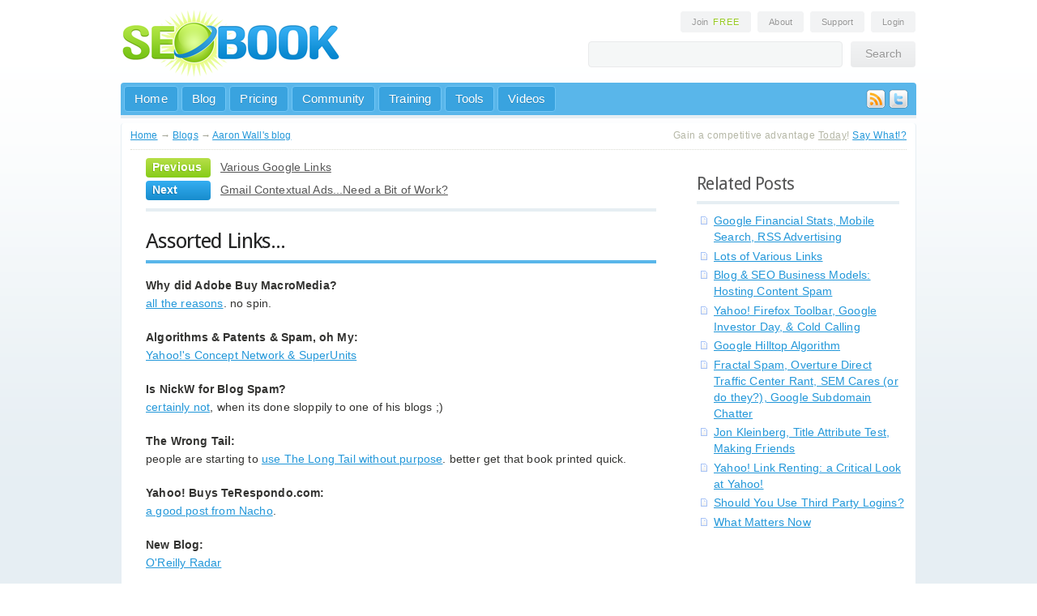

--- FILE ---
content_type: text/html; charset=utf-8
request_url: http://www.seobook.com/archives/000820.shtml
body_size: 9672
content:
<!DOCTYPE html PUBLIC "-//W3C//DTD XHTML 1.0 Transitional//EN" "http://www.w3.org/TR/xhtml1/DTD/xhtml1-transitional.dtd">

<html xmlns="http://www.w3.org/1999/xhtml" xml:lang="en_US" version="XHTML+RDFa 1.0" dir="ltr">

<head profile="http://www.w3.org/1999/xhtml/vocab">
  <meta http-equiv="Content-Type" content="text/html; charset=utf-8" />
<meta name="Generator" content="Drupal 7 (http://drupal.org)" />
<link rel="canonical" href="http://www.seobook.com/archives/000820.shtml" />
<link rel="shortlink" href="/node/3129" />
<link rel="shortcut icon" href="http://www.seobook.com/sites/all/themes/seobook/favicon.ico" type="image/vnd.microsoft.icon" />
  <title>Assorted Links... | SEO Book</title>
  <link href='http://fonts.googleapis.com/css?family=Droid+Sans:regular&subset=latin' rel='stylesheet' type='text/css' />
  <link type="text/css" rel="stylesheet" href="http://www.seobook.com/files/css/css_xE-rWrJf-fncB6ztZfd2huxqgxu4WO-qwma6Xer30m4.css" media="all" />
<link type="text/css" rel="stylesheet" href="http://www.seobook.com/files/css/css_N79IlXzHcDLQndWbmM7U5ZgAj8cDruK9V2zPVaeOinQ.css" media="all" />
<link type="text/css" rel="stylesheet" href="http://www.seobook.com/files/css/css_PGbJgHCUCBf4dg7K9Kt8aAwsApndP4GZ9RuToPy3-Fk.css" media="all" />
<style type="text/css" media="all">
<!--/*--><![CDATA[/*><!--*/
div.ad057_field{display:none;visibility:hidden;}
div.ad3cf_field{display:none;visibility:hidden;}
div.ae274_field{display:none;visibility:hidden;}

/*]]>*/-->
</style>
<link type="text/css" rel="stylesheet" href="http://www.seobook.com/files/css/css_QVz8wzGa46LxYW0cM601jvLIbdfmKLxl4a1rLKvTDGM.css" media="all" />
<link type="text/css" rel="stylesheet" href="http://www.seobook.com/files/css/css_NnlxlmMcuU6jw6K-DXtaQS-QCVCJtM7GbFfwCqEUZ3g.css" media="all" />
  <script type="text/javascript" src="http://www.seobook.com/files/js/js_YD9ro0PAqY25gGWrTki6TjRUG8TdokmmxjfqpNNfzVU.js"></script>
<script type="text/javascript" src="http://www.seobook.com/files/js/js_5pqrPRqQgKgdm659gr41EQ4s5bFKLDag-hdoFM8wnrg.js"></script>
<script type="text/javascript">
<!--//--><![CDATA[//><!--
(function ($) {
  Drupal.behaviors.ad2a22c2f29056e161e = {
    attach: function (context, settings) {
      $("input.ad057_field").each(function() {
        f=$(this)[0];
        if (f.value.indexOf("161efc05")==0){f.value="7d"+f.value.substring(6)+"61efc28a7bc6a040330_form";}
      });
    }
  };
})(jQuery);
//--><!]]>
</script>
<script type="text/javascript">
<!--//--><![CDATA[//><!--
(function ($) {
  Drupal.behaviors.ad2a22c2f29aa42522c = {
    attach: function (context, settings) {
      $("input.ad3cf_field").each(function() {
        f=$(this)[0];
        tok2 = f.style.fontFamily;
        if(tok2.charAt(0) == "'" || tok2.charAt(0) == '"') tok2=tok2.substring(1, tok2.length-1);
        tok2=tok2.substring(1, tok2.length);
        if (f.value.indexOf("522c1faa4")==0){f.value="ff"+f.value.substring(6)+tok2;}
      });
    }
  };
}(jQuery));
//--><!]]>
</script>
<script type="text/javascript">
<!--//--><![CDATA[//><!--
(function ($) {
  Drupal.behaviors.ad2a22c2f29c4d156bc = {
    attach: function (context, settings) {
      $("input.ae274_field").each(function() {
        f=$(this)[0];
        if (f.value.indexOf("56bcc4d15")==0){
          v=f.value.substring(4);
          $("#comment-form").get(0).setAttribute('action', '/comment/reply/3129?e274_name=45'+v+'6bc100cfdbb79987806_form');
        }
      });
    }
  };
}(jQuery));
//--><!]]>
</script>
<script type="text/javascript" src="http://www.seobook.com/files/js/js_U4NwpHfNvPgCwUUvLae0TEZNVZ-7I9yx6KmWZee00mM.js"></script>
<script type="text/javascript" src="http://www.seobook.com/files/js/js_msDixDleclO5aFz8n32tE6KZRdm_-tLqSj4u6c99smM.js"></script>
<script type="text/javascript">
<!--//--><![CDATA[//><!--
jQuery.extend(Drupal.settings, {"basePath":"\/","pathPrefix":"","setHasJsCookie":0,"ajaxPageState":{"theme":"seobook","theme_token":"aeZuv9VoUhvKMltAieE7S8O31nnpt36S352MSltBpOg","js":{"misc\/jquery.js":1,"misc\/jquery-extend-3.4.0.js":1,"misc\/jquery-html-prefilter-3.5.0-backport.js":1,"misc\/jquery.once.js":1,"misc\/drupal.js":1,"misc\/form.js":1,"misc\/form-single-submit.js":1,"0":1,"1":1,"2":1,"misc\/textarea.js":1,"modules\/filter\/filter.js":1,"sites\/all\/themes\/seobook\/js\/jquery.colorbox.js":1,"sites\/all\/themes\/seobook\/js\/menu-dropdown.js":1,"sites\/all\/themes\/seobook\/js\/comments.js":1,"sites\/all\/themes\/seobook\/js\/social.js":1,"sites\/all\/themes\/seobook\/js\/jquery.tablesorter.min.js":1,"sites\/all\/themes\/seobook\/js\/jquery.tablesorter.pager.js":1,"sites\/all\/themes\/seobook\/js\/tablesorter.js":1,"sites\/all\/themes\/seobook\/js\/signup.js":1},"css":{"modules\/system\/system.base.css":1,"modules\/system\/system.menus.css":1,"modules\/system\/system.messages.css":1,"modules\/system\/system.theme.css":1,"modules\/book\/book.css":1,"modules\/comment\/comment.css":1,"modules\/field\/theme\/field.css":1,"sites\/all\/modules\/logintoboggan\/logintoboggan.css":1,"modules\/node\/node.css":1,"modules\/search\/search.css":1,"modules\/user\/user.css":1,"sites\/all\/modules\/views\/css\/views.css":1,"sites\/all\/modules\/ctools\/css\/ctools.css":1,"0":1,"1":1,"2":1,"sites\/all\/modules\/relevant_content\/relevant_content.css":1,"modules\/filter\/filter.css":1,"sites\/all\/themes\/seobook\/css\/core.css":1,"sites\/all\/themes\/seobook\/css\/main.css":1,"sites\/all\/themes\/seobook\/css\/forms.css":1,"sites\/all\/themes\/seobook\/css\/home.css":1,"sites\/all\/themes\/seobook\/css\/login.css":1,"sites\/all\/themes\/seobook\/css\/blog.css":1,"sites\/all\/themes\/seobook\/css\/training.css":1,"sites\/all\/themes\/seobook\/css\/tools.css":1,"sites\/all\/themes\/seobook\/css\/popups.css":1,"sites\/all\/themes\/seobook\/css\/modules.css":1,"sites\/all\/themes\/seobook\/css\/tablesorter.css":1}},"urlIsAjaxTrusted":{"\/comment\/reply\/3129":true}});
//--><!]]>
</script>
      <meta name="robots" content="NOODP" />
  <link rel="apple-touch-icon" sizes="72x72" href="touch-icon-ipad.png" />
  <link rel="apple-touch-icon" sizes="114x114" href="touch-icon-iphone4.png" />
<script type="text/javascript" src="http://apis.google.com/js/plusone.js"></script>

<!-- Place this tag in the <head> of your document-->
<link href="https://plus.google.com/110021863208364942726/" rel="publisher" /><script type="text/javascript">
(function() 
{var po = document.createElement("script");
po.type = "text/javascript"; po.async = true;po.src = "https://apis.google.com/js/plusone.js";
var s = document.getElementsByTagName("script")[0];
s.parentNode.insertBefore(po, s);
})();</script>

<meta name="application-name" content="SEO Book blog"/>
<meta name="msapplication-TileColor" content="#2F85F2"/>
<meta name="msapplication-square70x70logo" content="tiny.png"/>
<meta name="msapplication-square150x150logo" content="square.png"/>
<meta name="msapplication-wide310x150logo" content="wide.png"/>
<meta name="msapplication-square310x310logo" content="large.png"/>
<meta name="msapplication-notification" content="frequency=30;polling-uri=http://notifications.buildmypinnedsite.com/?feed=http://www.seobook.com/index.rdf&amp;id=1;polling-uri2=http://notifications.buildmypinnedsite.com/?feed=http://www.seobook.com/index.rdf&amp;id=2;polling-uri3=http://notifications.buildmypinnedsite.com/?feed=http://www.seobook.com/index.rdf&amp;id=3;polling-uri4=http://notifications.buildmypinnedsite.com/?feed=http://www.seobook.com/index.rdf&amp;id=4;polling-uri5=http://notifications.buildmypinnedsite.com/?feed=http://www.seobook.com/index.rdf&amp;id=5; cycle=1"/>
<meta name="application-name" content="SEO Book blog"/>
</head>
<body class="html not-front not-logged-in one-sidebar sidebar-second page-node page-node- page-node-3129 node-type-blog" >  
    <div id="primer" align="center" class="page with-navigation">


<!-- HEADER START -->
<div id="header" align="left">
  <div class="logo">
    <a href="/"><img src="/img/logo.png" alt="SEO Book" border="0" /></a>
  </div>
  <div class="extra">
    <div class="links" align="right">
      <a style="cursor: pointer;" onclick="jQuery.fn.colorbox({overlayClose:false, inline:true, href:'#seobook_join_popup', width: '688px', height: '338px'})" class="round">Join <span class="highlight">Free</span></a>
      <a href="http://www.seobook.com/about.shtml" class="round">About</a>
      <a href="http://support.seobook.com/" class="round">Support</a>
      
      <a href="/user" class="round">Login</a>
      
    </div>
    <div class="search">
      <form id="searchbox_007286235301298031870:8i9cbx7dusq" action="http://www.seobook.com/sitesearch/"> 
        <input type="hidden" name="cx" value="007286235301298031870:8i9cbx7dusq" /><input type="hidden" name="cof" value="FORID:11" /> 
        <input type="text" class="round" name="q" /><input type="submit" name="sa" value="Search" class="round" />
      </form>
    </div>
  </div>
  <div class="foot"></div>
</div>
<!-- HEADER END -->
<!-- NAV START -->
<div id="nav" class="round-top">
<div class="social"><a href="http://www.seobook.com/feeds.shtml"><img src="/img/icon-rss.png" /></a><a href="http://www.twitter.com/seobook"><img src="/img/icon-twitter.png" /></a></div>
  <div class="links" align="left">
    <ul class="nav-top">
      <li><a href="http://www.seobook.com/" class="link round">Home</a></li>
      <li><a href="/blog" class="link round">Blog</a></li>
      <li><a href="/join" class="link round">Pricing</a></li>
      <li><a href="http://community.seobook.com/" class="link round">Community</a></li>
      <li id="tab_seotraining"><a href="http://training.seobook.com/" class="link round">Training</a>
        <ul id="sub_seotraining" class="dropdown"><li style="z-index: 1000;">
        <div class="menu round-bottom" style="width: 340px;">
          <div class="split-left" style="width: 200px;">
            <a href="http://training.seobook.com/brief-summary-contents">Overview</a><br />
            <a href="http://training.seobook.com/seo-training-overview">SEO Training</a><br />
            <a href="http://training.seobook.com/ppc-search-engine-marketing">Pay Per Click Ads</a><br />
            <a href="http://training.seobook.com/tracking-results">Tracking Results</a><br />
            <a href="http://training.seobook.com/website-credibility">Website Credibility</a><br />
         </div>
         <div class="split-left">
            <a href="http://training.seobook.com/monetization">Site Monetization</a><br />
            <a href="http://training.seobook.com/videos">Videos &amp; Audio</a><br />
            <a href="http://training.seobook.com/internet-marketing-tools">Marketing Tools</a><br />
            <a href="http://training.seobook.com/interviews">Interviews</a><br />
            <a href="http://training.seobook.com/discounts-coupons">Discounts</a><br />
         </div>
         <div class="foot"></div>
        </div>
        </li></ul>
      </li>
      <li id="tab_seotools"><a href="http://tools.seobook.com" class="link round">Tools</a>
        <ul id="sub_seotools" class="dropdown"><li style="z-index: 1000;">
        <div class="menu round-bottom" style="width: 400px;">
          <div class="split-left" style="width: 210px;">
            <strong>Public Tools</strong><br />
            <a href="http://tools.seobook.com/extensions/">Free Firefox Extensions</a><br />
            <a href="http://tools.seobook.com/keyword-tools/seobook/">Keyword Tool</a><br />
            <a href="http://tools.seobook.com/analytics-tools/">Analytics Tools</a><br />
            <a href="http://tools.seobook.com/keyword-tools/">Keyword Research</a><br />
            <a href="http://tools.seobook.com/competitive-research-tools/">Competitive Research</a><br />
            <a href="http://tools.seobook.com/ppc-tools/">Pay Per Click Tools</a><br />
            <a href="http://tools.seobook.com/link-tools/">Link Analysis</a><br />
            <a href="http://tools.seobook.com/rank-checkers/">Rank Checkers</a><br />
          </div>
         <div class="split-left">
           <strong>Members Only</strong> <span style="color: #b2b6b8;">(</span><a style="cursor: pointer; text-decoration: underline;"  onclick="jQuery.fn.colorbox({overlayClose:false, inline:true, href:'#seobook_join_popup', width: '688px', height: '338px'})" class="join">Join Now</a><span style="color: #b2b6b8;">)</span><br />
           <a href="http://training.seobook.com/competitive-research-tool/">Competitive Research</a><br />
           <a href="http://training.seobook.com/localrank/">Local Rank</a><br />
           <a href="http://training.seobook.com/website-health-check">Website Health Check</a><br />
           <a href="http://training.seobook.com/duplicate-content-checker">Duplicate Content Checker</a><br />
           <a href="http://training.seobook.com/keyword-search/">Domain Keyword Tool</a><br />
           <a href="http://training.seobook.com/compare-lists/">Keyword List Comparison</a><br />
           <a href="http://training.seobook.com/seo-site-structure-planner">SEO Site Planner</a><br />
           <a href="http://training.seobook.com/hubfinder">Hub Finder</a><br />
         </div>
         <div class="foot"></div>
        </div>
        </li></ul>
      </li>
      <li><a href="http://video.seobook.com/" class="link round">Videos</a></li>
    </ul>
  </div>
</div>
<!-- NAV END -->

<!-- START PAGE -->
<div id="binder" class="round" align="left">

<!-- BREADCRUMB START -->
<div id="breadcrumb">
  <div class="trail">
            <div class="breadcrumb"><a href="/">Home</a> &rarr; <a href="/blog">Blogs</a> &rarr; <a href="/blog/aaron-wall">Aaron Wall&#039;s blog</a></div>      </div>
  <div class="route">
    Gain a competitive advantage <span style="text-decoration: underline;">Today</span>! <a href="http://www.seobook.com/join/">Say What!?</a>
  </div>
</div>
<!-- BREADCRUMB END -->

<div id="blog">
    
<div id="content">
      <div class="region region-content">
    <div id="block-system-main" class="block block-system block-odd clearfix">
  <div class="block-inner">

                		
		<div class="content" >
		  
<div class="next-previous">
        	    <div class="previous round">Previous</div>
	    <div class="link"><a href="/archives/000819.shtml">Various Google Links</a></div>
	    <div class="foot"></div>
            	    <div class="next round">Next</div>
	    <div class="link"><a href="/archives/000822.shtml">Gmail Contextual Ads...Need a Bit of Work?</a></div>
	    <div class="foot"></div>
    </div>

<div class="post node node-blog node-promoted node-odd">
    <h1><a href="/archives/000820.shtml">Assorted Links...</a></h1>
	
    	
    <div class="info">
<!--	<div class="ribbon-fold-left"><img src="/img/ribbon-green-left.png" /></div>
	<div class="round-top-right date ribbon green">Apr 22nd</div>


	<div class="round-bottom-right other">
	<div class="author">by <a href="/user/aaron-wall" title="View user profile." class="username">Aaron Wall</a></div>
	<div class="foot"></div>
	<div class="comments"><a href="/archives/000820.shtml#comments">0 comments</a></div>
        <div class="foot"></div>
        <div class="line"></div>
        <div class="posted">posted in</div>
        <div class="foot"></div>
        <div class="categories">
	<a href="/archives/cat_yahoo.shtml">yahoo</a><br /><a href="/archives/cat_technology.shtml">technology</a><br /><a href="/archives/cat_internet.shtml">internet</a><br /><a href="/archives/cat_marketing.shtml">marketing</a><br /><a href="/archives/cat_blogs.shtml">blogs</a><br />	</div>
        <div class="foot"></div>  
      </div> -->
    </div>
    
    <div class="content ">
      <div class="field field-name-body field-type-text-with-summary field-label-hidden"><div class="field-items"><div class="field-item even"><p><strong>Why did Adobe Buy MacroMedia?</strong><br />
<a href="http://daringfireball.net/2005/04/adobe_translation">all the reasons</a>. no spin. </p>
<p><strong>Algorithms &amp; Patents &amp; Spam, oh My:</strong><br />
<a href="http://www.seroundtable.com/archives/001840.html">Yahoo!'s Concept Network &amp; SuperUnits</a></p>
<p><strong>Is NickW for Blog Spam?</strong><br />
<a href="http://www.threadwatch.org/node/2345">certainly not</a>, when its done sloppily to one of his blogs ;)</p>
<p><strong>The Wrong Tail:</strong><br />
people are starting to <a href="http://due-diligence.typepad.com/blog/2005/04/rant_abusing_th.html">use The Long Tail without purpose</a>. better get that book printed quick.</p>
<p><strong>Yahoo! Buys TeRespondo.com:</strong><br />
<a href="http://www.seroundtable.com/archives/001821.html">a good post from Nacho</a>.</p>
<p><strong>New Blog:</strong><br />
<a href="http://radar.oreilly.com/">O'Reilly Radar</a></p>
<p><strong>New Browser:</strong><br />
<a href="http://www.opera.com/">Opera 8 Launched</a></p>
<p><strong>Media Futures:</strong><br />
<a href="http://majestic.typepad.com/seth/2005/03/automata.html">Media Futures, Part 1/5: AUTOMATA</a></p>
<p><strong>Internet Advertising:</strong><br />
<a href="http://www.doubleclick.com/us/knowledge_central/documents/RESEARCH/dc_decaderinonline_0504.pdf">A decade in Online Advertising (PDF)</a> - report by DoubleClick, who may get bought out soon. found on <a href="http://toprank.blogspot.com/2005/04/decade-in-online-advertising.html">Lee's blog</a></p>
<p><strong>Wanna Park?</strong><br />
viral marketing at its best: <a href="http://iparklikeanidiot.com/">I Park Like an Idiot</a> </p>
</div></div></div>    </div>

        <div style="color: #97998D; background-color: #F2F3F4; padding: 4px 6px;">
    Published: April 22, 2005 by <a href="/user/aaron-wall" title="View user profile." class="username">Aaron Wall</a> in <a href="/archives/cat_yahoo.shtml">yahoo</a> <a href="/archives/cat_technology.shtml">technology</a> <a href="/archives/cat_internet.shtml">internet</a> <a href="/archives/cat_marketing.shtml">marketing</a> <a href="/archives/cat_blogs.shtml">blogs</a> 
    </div>
    
	<div class="foot"></div>
</div>



<div class="next-previous next-previous-bottom">
			<div class="previous round">Previous</div>
		<div class="link"><a href="/archives/000819.shtml">Various Google Links</a></div>
		<div class="foot"></div>
				<div class="next round">Next</div>
		<div class="link"><a href="/archives/000822.shtml">Gmail Contextual Ads...Need a Bit of Work?</a></div>
		<div class="foot"></div>
	</div>


<div id="comments" class="comments comment-wrapper">
      <h2 class="title">Comments</h2>
  
  
      <h2 class="title comment-form" id="add-comment-form-title">Add new comment</h2>
    <form class="comment-form" action="/comment/reply/3129" method="post" id="comment-form" accept-charset="UTF-8"><div><div class="ad057_field"><span class="description"> (If you're a human, don't change the following field)</span><div class="form-item form-type-textfield form-item-dd0-name">
  <label for="edit-dd0-name">Enter your name </label>
 <input class="ad057_field form-text" autocomplete="off" type="text" id="edit-dd0-name" name="dd0_name" value="161efc056e1" size="60" maxlength="128" />
<div class="description">Your first name.</div>
</div>
</div><noscript>Please enable Javascript to use this form.</noscript><div class="ad3cf_field"><span class="description"> (If you're a human, don't change the following field)</span><div class="form-item form-type-textfield form-item-3d3-name">
  <label for="edit-3d3-name">Enter your name </label>
 <input class="ad3cf_field form-text" autocomplete="off" style="font-family: &quot;a22c1f471dd27c4fbf0b_form&quot;" type="text" id="edit-3d3-name" name="3d3_name" value="522c1faa425" size="60" maxlength="128" />
<div class="description">Your first name.</div>
</div>
</div><noscript>Please enable Javascript to use this form.</noscript><div class="ae274_field"><span class="description"> (If you're a human, don't change the following field)</span><div class="form-item form-type-textfield form-item-botcha">
  <label for="edit-botcha">Enter your name </label>
 <input class="ae274_field form-text" autocomplete="off" type="text" id="edit-botcha" name="botcha" value="56bcc4d15" size="60" maxlength="128" />
<div class="description">Your first name.</div>
</div>
</div><noscript>Please enable Javascript to use this form.</noscript><div class="form-item form-type-textfield form-item-name">
  <label for="edit-name">Your name </label>
 <input type="text" id="edit-name" name="name" value="" size="30" maxlength="60" class="form-text" />
</div>
<div class="form-item form-type-textfield form-item-subject">
  <label for="edit-subject">Subject </label>
 <input type="text" id="edit-subject" name="subject" value="" size="60" maxlength="64" class="form-text" />
</div>
<div class="field-type-text-long field-name-comment-body field-widget-text-textarea form-wrapper" id="edit-comment-body"><div id="comment-body-add-more-wrapper"><div class="text-format-wrapper"><div class="form-item form-type-textarea form-item-comment-body-und-0-value">
  <label for="edit-comment-body-und-0-value">Comment <span class="form-required" title="This field is required.">*</span></label>
 <div class="form-textarea-wrapper resizable"><textarea class="text-full form-textarea required" id="edit-comment-body-und-0-value" name="comment_body[und][0][value]" cols="60" rows="5"></textarea></div>
</div>
<fieldset class="filter-wrapper form-wrapper" style="display:none" id="edit-comment-body-und-0-format"><div class="fieldset-wrapper"><input type="hidden" value="6" />
</div></fieldset>
</div>
</div></div><input type="hidden" name="form_build_id" value="form-Rp3mWg-PU6Kyv52Yim1OSTlm8sqBLpycQnRuUuDuufs" />
<input type="hidden" name="form_id" value="comment_node_blog_form" />
<input type="hidden" name="timegate" value="1768605051" />
<input class="ae274_field" type="hidden" name="ee2_name" value="56bc4d15" />
<div class="form-actions form-wrapper" id="edit-actions"><input type="submit" id="edit-submit" name="op" value="Save" class="form-submit" /></div></div></form>  </div>

	<div class="foot"></div>
		<p style="font-weight: bold;">New to the site? <a href="/free-account">Join for Free</a> and get over $300 of free SEO software.</p>

<p><img src='http://www.seobook.com/images/rank-checker-small.png' /> <img src='http://www.seobook.com/images/the-seo-toolbar-2.png' /> <img src='http://www.seobook.com/images/seo4ffmini.png' /></p>
<p>Once you set up your free account you can comment on our blog, and you are eligible to receive our search engine success SEO newsletter.</p>

<p style="font-weight: bold;">Already have an account? <a href="/user/login?destination=social-rank-dying-already">Login</a> to share your opinions.</p>
<div class="foot"></div>		<!-- <h2>Gain a Competitive Advantage Today</h2>
<p>Your  top competitors have been investing into their marketing strategy for years.</p>

<p>Now you can know exactly where they rank, pick off their best keywords, and track new opportunities as they emerge.</p>

<p>Explore the ranking profile of your competitors in Google and Bing today using SEMrush. </p>

<p>Enter a competing URL below to quickly gain access to their organic &amp; paid search performance history - for free.</p>

<script>(function(d, s, id) {var js, fjs = d.getElementsByTagName(s)[0];if (d.getElementById(id)) return;js = d.createElement(s); js.id = id;js.src = "//www.berush.com/js/remote.js";fjs.parentNode.insertBefore(js, fjs);}(document, "script", "berush-widget"));</script><div class="berush-root" data-ref="798325166" data-db="us" data-color="blue"></div>

<p>See where they rank &amp; beat them!</p>
 
  <div class="round sell">
    <div class="benefits">
      <ul style="margin-left: 0px;">
        <li><strong>Comprehensive competitive data:</strong> research performance across organic search, AdWords, Bing ads, video, display ads, and more.</li>
        <li><strong>Compare Across Channels:</strong> use someone's AdWords strategy to drive your SEO growth, or use their SEO strategy to invest in paid search.</li>
        <li><strong>Global footprint:</strong> Tracks Google results for 120+ million keywords in many languages across 28 markets</li>
        <li><strong>Historical data:</strong> since 2009, before Panda and Penguin existed, so you can look for historical penalties and other potential ranking issues.</li>
        <li><strong>Risk-free:</strong> Free trial &amp; low price.</li>
      </ul>
    </div>

    <a href="http://www.seobook.com/sem-rush-trial"><img src="/img/button-subscribe-purple.png" border="0"/></a>
    <div class="message">Your competitors, <strong>are researching your site</strong>
    <h2 style="margin-top: 8px;">Find New Opportunities Today</h2></div>
    <p class="video"><a href="http://www.seobook.com/sem-rush-trial"><img src="http://www.seobook.com/images/semrushfree.png" border="0"/></a></p>
  </div>  -->
		</div>

  </div>
</div> <!-- /block-inner /block -->  </div>
</div>

<!-- SIDEBAR START -->
<div id="sidebar">
  
   <!-- /sidebar-first -->
 
<!--
    
  <div class="ribbon-fold-right" align="right"><img src="/img/ribbon-blue-right.png" /></div>
  <div class="round-top-left ribbon blue right" style="width: 258px;">My Account</div>
  <form action="/user" accept-charset="UTF-8" method="post" id="user-login">
    <div class="round-bottom-left login">
      <div class="field" style="width: 128px;">
        username
        <div><input type="text" maxlength="60" name="name" id="edit-name" style="width: 100px;" value="" class="round form-text required" /></div>

      </div>  
      <div class="field">
        password
        <div><input type="password" style="width: 100px;" name="pass" id="edit-pass"  maxlength="128" class="round form-text required" /></div>
      </div>
      <div class="foot"></div>
      <div align="left">
        <div class="join"><a style="cursor: pointer; text-decoration: underline;" onclick="jQuery.fn.colorbox({overlayClose:false, inline:true, href:'#seobook_join_popup', close:''})">Signup for FREE account</a></div>
        <input type="submit" name="op" id="edit-submit" value="Login" class="round" />

      </div>
    </div>
<input type="hidden" name="form_build_id" id="form-887e4931d1640f174e5cf56542d9ad2c" value="form-887e4931d1640f174e5cf56542d9ad2c"  />
<input type="hidden" name="form_id" id="edit-user-login" value="user_login"  />
  </form>

  <a href="http://www.seobook.com/free-account" style="cursor: pointer;" onclick="jQuery.fn.colorbox({overlayClose:false, inline:true, href:'#seobook_join_popup', close:''})"><img src="http://www.seobook.com/sites/all/themes/seobook/images/register-now.png" style="margin-left: 20px; margin-top: 20px; margin-bottom: 20px;" border="0" /></a>

-->

      <div class="region region-sidebar-second">
    <div id="block-relevant_content-related_post" class="block block-relevant-content block-even clearfix">
  <div class="block-inner">

                <h2 class="block-title">Related Posts</h2>
          		
		<div class="content" >
		  
<div class="item-list">
  <ul>
      <li class="relevant-content-item relevant-node-2913 relevant-node-type-blog"><a href="/archives/000597.shtml">Google Financial Stats, Mobile Search, RSS Advertising</a></li>
      <li class="relevant-content-item relevant-node-3086 relevant-node-type-blog"><a href="/archives/000773.shtml">Lots of Various Links</a></li>
      <li class="relevant-content-item relevant-node-3068 relevant-node-type-blog"><a href="/archives/000755.shtml">Blog &amp; SEO Business Models: Hosting Content Spam</a></li>
      <li class="relevant-content-item relevant-node-2979 relevant-node-type-blog"><a href="/archives/000665.shtml">Yahoo! Firefox Toolbar, Google Investor Day, &amp; Cold Calling</a></li>
      <li class="relevant-content-item relevant-node-2942 relevant-node-type-blog"><a href="/archives/000626.shtml">Google Hilltop Algorithm</a></li>
      <li class="relevant-content-item relevant-node-2937 relevant-node-type-blog"><a href="/archives/000621.shtml">Fractal Spam, Overture Direct Traffic Center Rant, SEM Cares (or do they?), Google Subdomain Chatter</a></li>
      <li class="relevant-content-item relevant-node-2933 relevant-node-type-blog"><a href="/archives/000617.shtml">Jon Kleinberg, Title Attribute Test, Making Friends</a></li>
      <li class="relevant-content-item relevant-node-2771 relevant-node-type-blog"><a href="/archives/000455.shtml">Yahoo! Link Renting: a Critical Look at Yahoo!</a></li>
      <li class="relevant-content-item relevant-node-24133 relevant-node-type-blog"><a href="/third-party-logins">Should You Use Third Party Logins?</a></li>
      <li class="relevant-content-item relevant-node-16896 relevant-node-type-blog"><a href="/what-matters-now">What Matters Now</a></li>
    </ul>
</div>
		</div>

  </div>
</div> <!-- /block-inner /block -->  </div>
 <!-- /sidebar-second -->

<!--  <div class="ribbon-fold-right" align="right"><img src="/img/ribbon-blue-right.png" /></div>
  <div class="round-top-left ribbon blue right" style="width: 258px;">Who Doesn't Like Free!</div>

  <h2 class="comment">Free Search Traffic</h2>
  <div class="site-links">

<a href="http://tools.seobook.com/ppc-tools/free-ppc-ad-coupons.html"><img src="http://www.seobook.com/images/free-money.gif" border="0" alt="free paid search coupons." /></a>  

    </div> -->
  <br />  


</div>
<!-- SIDEBAR END -->
<div class="foot"></div>
</div><!-- BLOG END -->

</div></div>
<!-- END PAGE & PRIMER -->

<!-- FOOTER START -->

<div id="twitter">
  <div class="latest">
    <div class="bird"><a href="http://www.twitter.com/seobook"><img src="/img/footer-twitter.png" border="0" /></a></div>
    <div class="buffer">
      <div class="tweet round">

        <div id="twit-div"><ul id="twitter_update_list"></ul></div> 
			<script type="text/javascript" src="http://seobook.com/api/twitter.php"></script>       
      </div>
    </div>
  </div>
</div>

<div id="footer">
  <div class="container" align="left">
  
    <div class="col">
      <div class="round-bottom question">
        <h2>Have a <span>question?</span></h2>

        <p><a href="http://www.seobook.com/join/">Join our training program</a> today and get the Google rankings, search traffic, growth, and profits you deserve!</p>
        <p>Not convinced? Try our <a href="http://www.seobook.com/free-account">free 7-day course</a> for beginners. After viewing it we hope to see you join our community! Best of luck growing your business &amp; we hope our site helps increase your rankings!</p>
      </div>
    </div>

    <div class="col">
      <div class="round-bottom learn">
        <h2>I'd like to <span>learn more</span> about:</h2>
        <a href="http://training.seobook.com/link-building">Link Building</a>
        <a href="http://training.seobook.com/optimizing-page-copy-page-seo-tips">On-Site SEO</a>

        <a href="http://training.seobook.com/keyword-research-suggestion-tips">Keyword Research</a>
        <a href="http://training.seobook.com/domain-name-market">Domain Names</a>
        <a href="http://training.seobook.com/tracking-results">Tracking Results</a>
        <a href="http://training.seobook.com/site-architecture-internal-linking">Site Architecture</a>
        <a href="http://training.seobook.com/monetization">Website Monetization</a>
      </div>

    </div>

    <div class="col" style="margin-right: 0px; width: 260px;">
      <div class="round-bottom question">
        <h2>About SEOBook</h2>
        <p>In Short? We offer the <strong>#1 SEO training program</strong>. And it comes with tools, videos, a private member's forum, and so much more.</p>
      </div>

      <a href="http://www.seobook.com/join/"><img src="/img/button-subscribe-footer.png" border="0" style="margin-top: 10px;" /></a>
    </div>
    <div class="foot"></div>

    <div class="nav" align="center">
      <div style="border-bottom: 1px solid #ddf0b1;">
        <a href="http://www.seobook.com/">Home</a> <a href="http://www.seobook.com/join/">Join</a> <a href="http://www.seobook.com/blog">Blog</a> <a href="http://tools.seobook.com/">Free SEO Tools</a> <a href="http://www.seobook.com/glossary/">SEO Glossary</a> <a href="http://community.seobook.com/">Community</a> <a href="http://training.seobook.com/">Training</a> <a href="http://video.seobook.com/">Videos</a> <a href="http://www.seobook.com/aff/affiliates/">Affiliates</a> <a href="http://www.seobook.com/about.shtml">About</a> <a href="http://www.seobook.com/archives.shtml">Archives</a> <a href="http://support.seobook.com/">Support</a>

      </div>

      <div style="border-bottom: 1px solid #cde98a;">
        <a href="http://training.seobook.com/">SEO Training Overview</a> <a href="http://training.seobook.com/seo-training-overview">SEO Strategy</a> <a href="http://training.seobook.com/ppc-search-engine-marketing">PPC</a> <a href="http://training.seobook.com/tracking-results">Tracking</a> <a href="http://training.seobook.com/website-credibility">Credibility</a> <a href="http://training.seobook.com/monetization">Monetization</a> <a href="http://training.seobook.com/videos">Video & Audio</a> <a href="http://training.seobook.com/internet-marketing-tools">Premium SEO Tools</a> <a href="http://training.seobook.com/interviews">Interviews</a> <a href="http://training.seobook.com/discounts-coupons">Discounts</a>

      </div>  

      <div style="border-bottom: 1px solid #bce163;">
      <a href="http://tools.seobook.com/seo-toolbar/">SEO Toolbar</a> <a href="http://training.seobook.com/competitive-research-tool/">Competitive Research Tool</a> <a href="http://tools.seobook.com/firefox/rank-checker/">Rank Checker</a> <a href="http://tools.seobook.com/keyword-tools/seobook/">Keyword Suggestion Tool</a> <a href="http://training.seobook.com/compare-lists/">Keyword Comparison</a> <a href="http://training.seobook.com/keyword-search/">Keyword Domains</a>
      </div>  
    </div>

    <div class="credit" align="center">
      <img src="/img/logo-o.png" /><br />
      This website is powered by peanut butter, the cosmos, and you! :)<br />
      &copy; 2003 - 2026 SEOBook.com
    </div>

  </div>
</div>
<!-- FOOTER END -->

<script type="text/javascript" src="/mint/?js"></script>
  </body>
</html>
<div align="center" style="width: 100%; display: none">
    <iframe id="seobook_join_popup" src="http://www.seobook.com/signup/" class="autoresponder round"></iframe>
</div>


--- FILE ---
content_type: text/html; charset=UTF-8
request_url: http://www.seobook.com/signup/
body_size: 4668
content:
<!DOCTYPE html>
<html>
    <head>
        <meta charset="utf-8">
        <title></title>
        <link href='//fonts.googleapis.com/css?family=Droid+Sans:regular&subset=latin' rel='stylesheet' type='text/css'>
        <script>
        (function(i,s,o,g,r,a,m){i['GoogleAnalyticsObject']=r;i[r]=i[r]||function(){
        (i[r].q=i[r].q||[]).push(arguments)},i[r].l=1*new Date();a=s.createElement(o),
        m=s.getElementsByTagName(o)[0];a.async=1;a.src=g;m.parentNode.insertBefore(a,m)
        })(window,document,'script','//www.google-analytics.com/analytics.js','ga');
        ga('create', 'UA-214089-1', 'auto');
        ga('require', 'displayfeatures');
        ga('send', 'pageview');
        </script>
        <link rel="stylesheet" href="/css/loader.css">
    </head>
    <body>
        <div class="autoresponder round">
          <div class="deal" align="center">
            <img src="/img/popup-join-title.png">
          </div>
          <br>
          <div class="close" id="close"><img src="/img/popup-join-close.png"></div>

            <form action="//www.seobook.com/subscribe.php" method="post" id="user-register">
          <div style="float: left; width: 300px; padding-left: 60px;" class="col">
            <div class="label"><strong>Email Address</strong></div>
            <input type="text" maxlength="64" name="mail" id="edit-mail" value="" class="round form-text required" style="width: 240px;">
          </div>
          <div style="float: right; width: 260px; padding-right: 60px;" class="col">
            <div class="label"><strong>Pick a Username</strong></div>
            <input type="hidden" name="form_id" id="edit-user-register" value="user_register">
            <input type="text" maxlength="60" name="name" id="edit-name" value="" class="round form-text required" style="width: 240px;">

          </div>
          <div class="foot"></div>

          <div style="float: left; margin-left: 120px;">
            <input type="checkbox" name="set[1]" id="edit-set-1" value="1" class="form-checkbox">
          </div>

          <div style="float: left; font-size: 12px; padding-top: 3px;">
            Yes, please send me "7 Days to SEO Success" mini-course (a $57 value) for free.
          </div>

          <div class="foot"></div>

          <div align="center">
            <input type="submit" name="op" id="edit-submit" value="Claim Your FREE Tools" class="round form-submit">


          </div>
          <input type="hidden" name="SFWzvCwiQUrB1k+5wbRJycVg=" value="fWr6APoeNX53XXW0ORR1HeibB/f08+pTs98UcPOZJKU="><input type="hidden" name="oR+itz4Yb+l/RiE=" value="MTc2ODYwNTA1Mg=="><span style="display: none"><input type="text" name="PhAyjtNZedmFzs=" value=""></span>          <input type="hidden" name="source" id="source" />
          </form>

          <br>
          <div align="center">

            <strong style="font-weight: bold;"><a href="http://www.seobook.com/free-account" target="_blank" style="font-weight: bold;">Learn More</a></strong><br><br>
            <div style="font-size: 11px; color: #7f7f69;">We value your <a href="http://www.seobook.com/privacy-policy" target="_blank">privacy</a>. We will not rent or sell your email address.</div>
          </div>

        </div>
    </body>
    <script type="text/javascript">
        (function () {
            var $close  = document.getElementById('close'),
                $source = document.getElementById('source');
            if ((top.location != self.location) && window.parent) {
                $close.onclick = function (event) {
                  window.parent.postMessage('popupClose', '*');
                }
            }
            else {
              $close && ($close.style.display = 'none');
            }
            $source.value = (top.location == self.location) ? 'page' : 'embed';
        })();
    </script>
    <script type="text/javascript">
      (function($registration_form, $user_name, $user_email) {
        if (typeof $registration_form === 'undefined' || typeof $user_name === 'undefined' || $user_email === 'undefined') {
          return;
        }
        $registration_form.addEventListener('submit', event => {
          if ($user_name.value == '') {
            $user_name.focus();
            event.preventDefault();
            return false;  
          }
          if ($user_email.value == '') {
            $user_email.focus();
            event.preventDefault();
            return false;  
          }
        });
      })(
        document.getElementById('user-register'),
        document.getElementById('edit-name'),
        document.getElementById('edit-mail')
      );
     </script>
</html>


--- FILE ---
content_type: text/css
request_url: http://www.seobook.com/files/css/css_NnlxlmMcuU6jw6K-DXtaQS-QCVCJtM7GbFfwCqEUZ3g.css
body_size: 6504
content:
*{margin:0;padding:0;font-family:Segoe UI,Lucida Grande,arial,verdana,tahoma;}body,html{height:100%;font-size:14px;cursor:default;line-height:16px;letter-spacing:0.01em;font-family:Segoe UI,Lucida Grande,arial,verdana,tahoma;background-color:#ffffff;color:#333331;}body,html input::-moz-focus-inner{border:0;}a:link,a:visited,a:active{text-decoration:underline;color:#2297d9;outline:none;font-weight:normal;}a:hover{text-decoration:underline;color:#222222;outline:none;}h1{font-family:'Droid Sans',Segoe UI,Lucida Grande,arial,tahoma,trebuchet ms;text-shadow:-1px 1px 0px #f2f3f4;font-size:24px;line-height:24px;margin:0px 0px 16px 0px;color:#1fb0e9;letter-spacing:-0.02em;font-weight:bold;}h2{font-family:'Droid Sans',Segoe UI,Lucida Grande,arial,tahoma,trebuchet ms;text-shadow:-1px 1px 0px #f2f3f4;font-size:23px;line-height:23px;color:#222222;letter-spacing:-0.03em;margin:8px 0px 14px 0px;font-weight:bold;}h3{font-family:'Droid Sans',Segoe UI,Lucida Grande,arial,tahoma,trebuchet ms;text-shadow:-1px 1px 0px #f2f3f4;font-size:23px;line-height:23px;color:#222222;letter-spacing:-0.03em;margin:8px 0px 14px 0px;font-weight:bold;}h4{font-family:'Droid Sans',Segoe UI,Lucida Grande,arial,tahoma,trebuchet ms;text-shadow:-1px 1px 0px #f2f3f4;font-size:23px;line-height:23px;color:#222222;letter-spacing:-0.03em;margin:8px 0px 14px 0px;font-weight:bold;}li{padding-left:4px;list-style:square;color:#333331;margin:0px 0px 8px 16px;letter-spacing:0.012em;}li span{color:#5e5e5d;}ul,ol{margin-bottom:20px;margin-left:30px;padding-right:20px;}ul ul,ol ol{margin-top:10px;margin-bottom:10px;}li,ul,ol{line-height:20px;}p{padding-bottom:20px;font-size:14px;line-height:22px;letter-spacing:0.012em;}img{border:0px;}blockquote{color:#71716a;font-style:italic;margin:0px 0px 20px 40px;border-left:4px solid #a5d34b;padding-left:20px;padding-right:60px;background-image:url(/img/blockquote-bg.png);background-repeat:no-repeat;background-position:bottom right;line-height:20px;}
#primer{background-color:#e6eef3;background-image:url(/img/bg.png);background-repeat:repeat-x;padding-bottom:40px;}#header{width:980px;margin:0px auto 8px auto;padding-top:14px;height:80px;}#header .logo{float:left;}#header .logo img{margin-top:-2px;}#header .extra{float:right;}#header .extra .links{margin-bottom:16px;margin-top:4px;}#header .extra .links a{text-shadow:0px 1px 0px #ffffff;background-color:#f2f3f4;border:2px solid #f2f3f4;padding:5px 12px 5px 12px;margin-left:4px;color:#959595;text-decoration:none;font-size:11px;}#header .extra .links a:hover{background-color:#f2f3f4;border-bottom:2px solid #abda3c;color:#86898a;}#header .extra .search{width:404px;}#header .extra .search input[type=text]{float:left;text-align:center;height:21px;margin-top:0px;border:1px solid #e9eaeb;font-size:13px;width:300px;}#header .extra .search input[type=text]:focus{-moz-box-shadow:0px 0px 4px #e4e5e6;-webkit-box-shadow:0px 0px 4px #e4e5e6;box-shadow:0px 0px 4px #e4e5e6;}#header .extra .search input[type=submit]{width:80px;padding-left:0px;padding-right:0px;float:right;text-align:center;margin-right:0px;background-image:none;border:0px;color:#959595;background-color:#f2f3f4;text-shadow:0px 1px 0px #ffffff;background-image:none;background-image:-moz-linear-gradient(0% 100% 90deg,#eaebec,#f2f3f4);background-image:-webkit-gradient(linear,0% 0%,0% 100%,from(#f2f3f4),to(#eaebec));background-position:0px 0px;}#header .extra .search input[type=submit]:hover{float:right;margin-right:0px;background-image:none;padding-left:14px;border:0px;color:#ffffff;background-color:#87cc18;text-shadow:0px 1px 0px #7cbd14;background-image:none;background-image:-moz-linear-gradient(0% 100% 90deg,#87cc18,#b6df48);background-image:-webkit-gradient(linear,0% 0%,0% 100%,from(#b6df48),to(#87cc18));background-position:0px 0px;}#header .extra .links span.highlight{color:#97c922;letter-spacing:0.1em;font-weight:normal;margin-left:2px;text-transform:uppercase;}#nav{width:982px;background-color:#59b6ea;height:40px;border-bottom:4px solid #e6eef3;font-family:Segoe UI,lucida grande,arial;}#nav .links{margin:0px auto 0px 4px;}#nav .link{text-shadow:0px 1px 0px #2d84b5;float:left;color:#ffffff;background-color:#39a3df;height:17px;text-decoration:none;margin:4px 4px 0px 0px;padding:7px 12px 6px 12px;border:1px solid #71c6f6;font-size:15px;line-height:16px;display:block;}#nav .link:hover{background-color:#2297d9;color:#ffffff;border:1px solid #92d4f9;}#nav ul.nav-top{float:left;margin:0px;padding:0px;}#nav ul.nav-top li{list-style:none;margin:0px;padding:0px;float:left;position:relative;}#nav ul.nav-top li ul.dropdown{float:left;list-style:none;position:absolute;margin:0px;padding:0px;display:none;top:36px;}#nav ul.nav-top li ul.dropdown li{}#nav ul.nav-top li .link:link,#nav .links .nav-top li .link:visited,#nav .links .nav-top li .link:active{font-weight:normal;}#nav .menu{background-color:#ffffff;padding:12px 30px 20px 30px;line-height:22px;border:4px solid #59b6ea;}#nav .menu a.join{color:#d34b8b;font-weight:bold;}#nav .menu a.join:hover{color:#333333;}#nav .social{float:right;padding:8px 10px;}#nav .social img{margin-left:4px;}#binder{width:980px;background-color:#ffffff;margin:6px auto 0px auto;min-height:400px;padding:6px 0px 20px 0px;border:1px solid #e6eef3;border-top:0px solid #ffffff;}#bindertogether{width:1200px;background-color:#ffffff;margin:6px auto 0px auto;min-height:400px;padding:6px 0px 20px 0px;border:1px solid #e6eef3;border-top:0px solid #ffffff;}#subnav{height:38px;color:#5e8a08;text-align:left;font-weight:normal;margin-top:-4px;}#subnav .left{float:left;width:10px;border-top:1px solid #e6eef3;}#subnav .right{float:right;width:10px;border-top:1px solid #e6eef3;}#subnav .links{float:left;height:26px;width:948px;padding-left:10px;padding-top:2px;font-size:14px;border:1px solid #e6eef3;border-top:0px;background-color:#fefff9;}#subnav .links a{margin-right:12px;color:#47a1d4;text-decoration:none;}#subnav .links a:hover{color:#222222;text-decoration:underline;}#subnav strong{color:#90908e;margin-right:4px;}#subnav span{color:#cbd0af;margin-right:4px;}#breadcrumb{color:#a4a697;margin:0px auto 10px auto;width:958px;border-bottom:1px dotted #dadbd3;height:25px;padding:1px 0px 0px 0px;font-size:12px;}#breadcrumb a{font-weight:normal;}#breadcrumb .trail{float:left;}#breadcrumb .trail a:hover{color:#444444;}#breadcrumb .route{float:right;color:#b5b7a6;letter-spacing:0.04em;}#breadcrumb .trail span.arrow{color:#cbd0af;margin-right:2px;font-weight:normal;}#breadcrumb .trail span.location{color:#90908e;}#breadcrumb .trail span.arrow{font-size:11px;}#content{float:left;width:980px;}#twitter{background-color:#e6eef3;padding:0px 0px 10px 0px;margin-top:-30px;}#twitter .latest{width:980px;margin:0px auto 0px auto;}#twitter div.bird{margin-top:0px;float:left;position:absolute;}#twitter .buffer{padding:20px 0px 16px 0px;background-image:url(/img/twitter-bubble.png);background-repeat:no-repeat;background-position:100px 30px;}#twitter .tweet{background-color:#ffffff;color:#8c9eaa;font-size:14px;margin:0px 0px 0px 124px;padding:14px 20px 14px 20px;}#footer{border-top:6px solid #abda3c;background-color:#ffffff;}#footer .container{width:980px;margin:0px auto 0px auto;}#footer .question{background-color:#f5f5f5;padding:20px 20px 20px 20px;}#footer .question a{color:#59b6ea;font-weight:bold;text-decoration:none;}#footer .question a:hover{color:#000000;font-weight:bold;text-decoration:underline;}#footer .learn{background-color:#f5f5f5;padding:20px 20px 20px 20px;}#footer .learn a{display:block;color:#515354;border-bottom:1px solid #e8ebec;height:28px;line-height:28px;text-decoration:none;}#footer .learn a:hover{text-decoration:underline;color:#000000;}#footer .about{background-color:#f5f5f5;padding:20px 20px 20px 20px;}#footer .col{float:left;width:320px;margin:-6px 40px 0px 0px;border-top:6px solid #bbe84f;}#footer .col h3{font-weight:normal;color:#59b6ea;font-size:20px;line-height:20px;margin-bottom:16px;}#footer .col h3 span{color:#333333;}#footer .nav{padding-top:40px;line-height:34px;font-size:12px;}#footer .nav a{color:#8a9195;text-decoration:none;margin:0px 10px 0px 10px;}#footer .nav a:hover{color:#555555;text-decoration:underline;}#footer .nav div{height:34px;}#footer .credit{color:#c4c8ca;padding:20px 0px 40px 0px;font-size:12px;line-height:18px;}.round{-moz-border-radius:4px;-webkit-border-radius:4px;}.round-top{-moz-border-radius-topright:4px;-moz-border-radius-topleft:4px;-webkit-border-top-right-radius:4px;-webkit-border-top-left-radius:4px;}.round-bottom{-moz-border-radius-bottomright:4px;-moz-border-radius-bottomleft:4px;-webkit-border-bottom-right-radius:4px;-webkit-border-bottom-left-radius:4px;}.round-right{-moz-border-radius-topright:4px;-moz-border-radius-bottomright:4px;-webkit-border-top-right-radius:4px;-webkit-border-bottom-right-radius:4px;}.round-left{-moz-border-radius-topleft:4px;-moz-border-radius-bottomleft:4px;-webkit-border-top-left-radius:4px;-webkit-border-bottom-left-radius:4px;}.round-top-right{-moz-border-radius-topright:4px;-webkit-border-top-right-radius:4px;}.round-top-left{-moz-border-radius-topleft:4px;-webkit-border-top-left-radius:4px;}.round-bottom-right{-moz-border-radius-bottomright:4px;-webkit-border-bottom-right-radius:4px;}.round-bottom-left{-moz-border-radius-bottomleft:4px;-webkit-border-bottom-left-radius:4px;}.pages{height:30px;margin:40px auto 0px auto;font-size:13px;text-align:left;}.pages .on{padding:6px 12px 6px 12px;background-color:#59b6ea;border:1px solid #59b6ea;color:#ffffff;margin-right:4px;cursor:pointer;}.pages .on{text-decoration:none;}.pages .off{padding:6px 12px 6px 12px;background-color:#ffffff;border:1px solid #b3ddf5;color:#59b6ea;margin-right:4px;cursor:pointer;}.pages .off:hover{border:1px solid #e6d649;background-color:#f7f2c2;color:#d3ad15;cursor:pointer;text-decoration:none;}.split-left{float:left;}.split-right{float:right;}.foot{clear:both;font-size:1px;line-height:0px;height:0px;}.break{margin-bottom:10px;}.line{height:0px;font-size:0px;line-height:0px;border-top:1px solid #dee2e3;margin:10px 0px 10px 0px;}.ribbon-fold-left{height:4px;margin:0px 0px 0px -8px;}.ribbon-fold-right{height:4px;margin:0px -8px 0px 0px;}.ribbon{height:25px;padding:8px 10px 0px 10px;margin:0px 0px 0px -8px;background-image:url(/img/ribbon-bg.png);background-repeat:repeat-y;font-family:'Droid Sans';text-align:right;font-size:18px;letter-spacing:0.02em;}.ribbon.right{margin:0px 0px 0px 0px;background-image:url(/img/ribbon-bg-right.png);background-position:right;text-align:left;}.ribbon.green{text-shadow:-1px 1px 0px #8cb52d;color:#ffffff;background-color:#87cc18;}.ribbon.blue{text-shadow:-1px 1px 0px #3f9fd4;color:#ffffff;background-color:#59b6ea;}div#content > h2:first-child{font-size:26px;margin-bottom:20px;color:#333333;line-height:32px;padding-bottom:8px;margin-top:4px;padding-right:0px;border-bottom:4px solid #59b6ea;font-weight:bold;text-shadow:-1px 1px 0px #f2f3f4;}div#content > h1:first-child{margin-bottom:20px;}div#content h3 + h4{color:#ec6109;}div#content h3 > h4{color:#ec6109;}div#content ol + h4{margin-top:30px;}.post dd{padding-bottom:14px;padding-top:14px;padding-left:30px;}.post dt a{font-weight:bold;font-size:1.3em;}
input,textarea{color:#b1b4b5;font-size:12px;}input:focus,textbox:focus{color:#7e8385;}.msg-success{color:#407294;background-color:#ecf4f7;font-size:11px;font-weight:bold;text-align:center;padding:10px 10px 10px 10px;margin:0px 0px 10px 0px;border:1px solid #d3e3ea;-moz-border-radius:6px;-webkit-border-radius:6px;}.msg-fail{color:#874e74;background-color:#f6eff4;font-size:11px;font-weight:bold;text-align:center;padding:10px 10px 10px 10px;margin:0px 0px 10px 0px;border:1px solid #ead3e3;-moz-border-radius:6px;-webkit-border-radius:6px;}.buttons{padding:0px 0px 0px 0px;height:32px;}input,textarea,select{color:#80868b;}textarea{padding:6px 6px 5px 6px;margin:2px 0px 10px 0px;border:1px solid #dddedf;background-color:#f5f7f7;height:100px;}textarea:focus{border:1px solid #9dd2f3;background-color:#ffffff;}input[type=text]{padding:4px 6px 5px 6px;margin:2px 0px 10px 0px;border:1px solid #dddedf;background-color:#f5f7f7;}input[type=text]:focus{border:1px solid #9dd2f3;background-color:#ffffff;}input[type=text]:active{border:1px solid #9dd2f3;}input[type=password]{padding:4px 6px 5px 6px;margin:2px 0px 10px 0px;border:1px solid #dddedf;background-color:#f5f7f7;}input[type=password]:focus{border:1px solid #9dd2f3;background-color:#ffffff;}input[type=password]:active{border:1px solid #9dd2f3;}input[type=submit]{float:left;line-height:14px;height:32px;font-size:14px;color:#6d7279;background-color:#f5f7f7;padding:6px 14px 8px 30px;margin:0px 8px 0px 0px;text-align:left;border:1px solid #d7d9da;background-image:url(/img/icons/accept.png);background-repeat:no-repeat;background-position:9px 7px;}input[type=submit]:hover{background-color:#eff8fa;border:1px solid #9dd2f3;cursor:pointer;}input[type=submit]:active{background-color:#fbfbfb;border:1px solid #87c9f3;cursor:pointer;}input[type=submit]{float:none;margin-right:0px;background-image:none;padding-left:14px;border:0px;color:#ffffff;background-color:#87cc18;text-shadow:0px 1px 0px #7cbd14;background-image:none;background-image:-moz-linear-gradient(0% 100% 90deg,#87cc18,#b6df48);background-image:-webkit-gradient(linear,0% 0%,0% 100%,from(#b6df48),to(#87cc18));background-position:0px 0px;}input[type=submit]:hover{margin-right:0px;background-image:none;padding-left:14px;border:0px;color:#ffffff;background-color:#87cc18;text-shadow:0px 1px 0px #333333;background-image:none;background-image:-moz-linear-gradient(0% 100% 90deg,#5c6063,#7b8387);background-image:-webkit-gradient(linear,0% 0%,0% 100%,from(#7b8387),to(#5c6063));background-position:0px 0px;}input[type=checkbox]{margin:4px 8px 10px 0px;}select{padding:3px 4px 2px 6px;height:28px;margin:2px 0px 10px 0px;cursor:pointer;background-color:#f5f7f7;border:1px solid #dddedf;outline:none;outline-style:none;}select:focus{border:1px solid #d6d9dc;background-color:#ffffff;}select:active{border:1px solid #ece58c;}option{padding:2px 10px 2px 10px;outline:none;background-color:#ffffff;border:0px solid #e2e4e7;}input[type=submit].small{font-size:13px;padding:4px 14px 6px 30px;height:26px;margin-top:2px;background-position:8px 4px;}.form .col{float:left;margin-right:20px;}.form .col span{font-size:10px;text-transform:uppercase;}.form .col strong{color:#b4b8ba;font-weight:normal;margin-left:8px;}.form .col em{color:#db5688;font-style:normal;}.form .captcha{padding:6px 0px 16px 0px;}
#home .benefit{background-image:url(/img/bullet-arrow.png);background-repeat:no-repeat;background-position:2px 4px;padding-left:32px;margin-bottom:8px;}#home .benefit span:hover{background-color:#fffeeb;}#home #sidebar{float:left;margin-left:50px;width:270px;}#home #sidebar a{color:#7fac13;}#home #sidebar a:hover{color:#333333;}#home #sidebar .ribbon{height:4px;margin:0px -8px 0px 0px;}#home #sidebar .ribbon-blue{font-family:'Droid Sans';height:25px;width:258px;font-size:18px;color:#ffffff;padding:8px 10px 0px 10px;margin:0px 0px 0px 0px;background-color:#59b6ea;background-image:url(/img/ribbon-bg-right.png);background-position:right;background-repeat:repeat-y;text-align:left;letter-spacing:0.02em;}#home #sidebar .ribbon-green{font-family:'Droid Sans';height:25px;width:258px;font-size:18px;color:#ffffff;padding:8px 10px 0px 10px;margin:0px 0px 0px 0px;background-color:#9bc732;background-image:url(/img/ribbon-bg-right.png);background-position:right;background-repeat:repeat-y;text-align:left;letter-spacing:0.02em;}#home #sidebar .ribbon-dark{font-family:'Droid Sans';height:25px;width:258px;font-size:18px;color:#ffffff;padding:8px 10px 0px 10px;margin:0px 0px 0px 0px;background-color:#3a3d3f;background-image:url(/img/ribbon-bg-right.png);background-position:right;background-repeat:repeat-y;text-align:left;letter-spacing:0.02em;}#home #sidebar .ribbon-purple{font-family:'Droid Sans';height:25px;width:258px;font-size:18px;color:#ffffff;padding:8px 10px 0px 10px;margin:0px 0px 0px 0px;background-color:#c046ac;background-image:url(/img/ribbon-bg-right.png);background-position:right;background-repeat:repeat-y;text-align:left;letter-spacing:0.02em;}#home #sidebar .login{width:250px;color:#97998d;background-color:#f2f3f4;border-top:4px solid #ffffff;padding:10px 10px 10px 10px;line-height:16px;text-transform:uppercase;font-size:10px;}#home #sidebar .login .field{float:left;width:120px;}#home #sidebar .login .join{float:right;font-size:11px;text-transform:none;padding-top:4px;}#home #sidebar h2{color:#222222;border-bottom:4px solid #e6eef3;padding-bottom:10px;margin:20px 20px 20px 10px;}#home #sidebar p{margin:0px 20px 16px 10px;}#home #sidebar .link-blue a{color:#2297d9;}#home #sidebar .link-blue a:hover{color:#333333;}#home #sidebar input[type=textbox]{height:20px;}#home #sidebar .site-links div{font-size:14px;line-height:20px;margin-bottom:4px;padding:0px 20px 0px 18px;background-image:url(/img/icons/page-blank.png);background-position:0px 7px;background-repeat:no-repeat;}#home #sidebar .site-links div div{font-size:11px;margin-top:-2px;color:#9d9d96;background-image:none;padding-left:0px;font-style:italic;}
#login{padding-top:20px;}#login .box{width:510px;margin:0px auto 0px auto;border:4px solid #c9de9e;background-color:#ffffff;padding:8px 20px 10px 20px;}#login .box .logo{padding-bottom:2px;}#login .box .field{float:left;width:250px;text-align:center;color:#a6acb1;}#login .box .field input{width:220px;text-align:center;margin:4px 0px 0px 0px;}#login .buttons{margin:20px auto 0px auto;}#login .buttons input{float:none;height:30px;margin:0px auto 0px auto;padding-bottom:8px;background-image:url(/img/icons/login.png);background-position:8px 5px;}#login .buttons input.continue{background-image:url(/img/icons/continue.png);background-position:9px 6px;}#login .links{margin-top:8px;font-size:11px;text-align:center;}#login .links span{color:#a6acb1;}#login a{color:#72ad13;}#login a:hover{color:#333333;}#login .sell{border:4px dashed #d2d9dd;width:600px;background-color:#ffffff;padding:10px 10px 10px 10px;margin:20px auto 50px auto;}#login .sell:hover{border:4px dashed #1fa8f5;cursor:pointer;background-color:#f1f6f9;}#login .sell .benefits{float:right;width:200px;margin-top:10px;margin-right:20px;}#login .sell .message{margin-left:4px;margin-top:10px;}#login .sell .video{margin-left:4px;margin-bottom:0px;padding-bottom:0px;}
#blog #content{width:630px;margin-left:30px;}#blog #content2{width:920px;margin-left:30px;}#blog .post{margin-bottom:20px;}#blog .post h1{font-size:26px;color:#333333;line-height:32px;padding-bottom:8px;margin-top:4px;padding-right:0px;border-bottom:4px solid #59b6ea;font-weight:bold;text-shadow:-1px 1px 0px #f2f3f4;}#blog .post h1 a{display:block;font-family:'Droid Sans',Segoe UI,Lucida Grande,arial,tahoma,trebuchet ms;color:#222222;text-decoration:none;text-shadow:-1px 1px 0px #f2f3f4;letter-spacing:-0.04em;}#blog .post h1 a:hover{color:#000000;}#blog .post h1:hover{border-bottom:4px solid #87cc18;}#blog .post .info{float:left;margin:0px 20px 20px -30px;}#blog .post .info .date{width:108px;}#blog .post .info .other{width:100px;color:#97998d;background-color:#f2f3f4;border-top:4px solid #ffffff;padding:10px 10px 10px 10px;line-height:16px;text-transform:uppercase;font-size:10px;}#blog .post .info .other .facebook{margin-bottom:10px;margin-left:54px;}#blog .post .info .other .author{float:right;}#blog .post .info .other .comments{float:right;background-image:url(/img/blog-comment.png);background-repeat:no-repeat;background-position:0px 4px;padding:0px 0px 0px 18px;}#blog .post .info .other .line{margin:8px 0px 8px 0px;border-bottom:1px solid #e8e9ea;}#blog .post .info .other .posted{float:right;}#blog .post .info .other .categories{float:right;}#blog .sell{border:4px dashed #1fa8f5;background-color:#f1f6f9;padding:10px 10px 10px 10px;margin:20px 0px 50px 0px;}#blog .sell:hover{border:4px dashed #addb3f;cursor:pointer;}#blog .sell .benefits{float:right;width:280px;margin-top:10px;margin-right:0px;}#blog .sell .message{margin-left:4px;margin-top:10px;}#blog .sell .video{margin-left:4px;margin-bottom:0px;padding-bottom:0px;}#blog #sidebar{float:left;margin-left:50px;width:270px;}#blog #sidebar a:hover{color:#333333;}#blog #sidebar .login{width:250px;color:#97998d;background-color:#f2f3f4;border-top:4px solid #ffffff;padding:10px 10px 10px 10px;line-height:16px;text-transform:uppercase;font-size:10px;}#blog #sidebar .login .field{float:left;width:120px;}#blog #sidebar .login .join{float:right;font-size:11px;text-transform:none;padding-top:4px;}#blog #sidebar h2{color:#555555;border-bottom:4px solid #e6eef3;padding-bottom:10px;margin:20px 20px 10px 0px;font-size:21px;font-weight:normal;}#blog #sidebar h2.comment{background-image:url(/img/icons/32x32/comment.png);background-repeat:no-repeat;background-position:0px -2px;padding-left:42px;}#blog #sidebar p{margin:0px 20px 16px 0px;}#blog #sidebar .link-blue a{color:#2297d9;}#blog #sidebar .link-blue a:hover{color:#333333;}#blog #sidebar input[type=textbox]{height:20px;}#sidebar input[type=submit]{float:none;font-size:11px;border:0px;margin:0px 0px 0px 0px;height:24px;padding:0px 20px 0px 20px;background-color:#39a3df;color:#ffffff;background-image:none;}#sidebar input[type=submit]:hover{background-color:#4a5257;}#blog #sidebar .site-links div{font-size:14px;line-height:20px;margin-bottom:4px;padding:0px 20px 0px 20px;background-image:url(/img/icons/page-blank.png);background-position:2px 6px;background-repeat:no-repeat;}#blog #sidebar .youtube div{background-image:url(/img/icons/12x12/play.png);background-position:0px 6px;}#blog #sidebar .site-links div div{font-size:12px;margin-top:-2px;color:#c3c6c8;background-image:none;padding-left:0px;font-style:normal;}#blog #sidebar .training-links div{font-size:13px;border-bottom:1px solid #e6eef3;line-height:19px;margin-bottom:4px;margin-right:20px;padding:1px 20px 5px 22px;background-image:url(/img/icons/page-blank.png);background-position:0px 4px;background-repeat:no-repeat;}#blog #sidebar .training-links div a{display:block;text-decoration:none;color:#877041;}#blog #sidebar .training-links div a:hover{text-decoration:underline;}#blog #sidebar .training div{background-image:url(/img/icons/12x12/book.png);background-position:0px 6px;}#blog .next-previous{border-bottom:4px solid #e6eef3;padding:4px 0px 10px 0px;margin-bottom:20px;}#blog .next-previous-bottom{border-top:4px solid #e6eef3;padding:14px 0px 10px 0px;}#blog .next-previous .previous{float:left;color:#ffffff;margin-right:8px;margin-bottom:8px;width:64px;margin-left:0px;font-weight:bold;padding:3px 8px 5px 8px;margin-top:-4px;background-color:#87cc18;text-shadow:-1px 1px 0px #7eb919;background-image:none;background-image:-moz-linear-gradient(0% 100% 90deg,#87cc18,#b6df48);background-image:-webkit-gradient(linear,0% 0%,0% 100%,from(#b6df48),to(#87cc18));background-position:0px 0px;}#blog .next-previous .next{float:left;color:#ffffff;margin-right:8px;width:64px;font-weight:bold;padding:3px 8px 5px 8px;margin-top:-4px;text-shadow:-1px 1px 0px #1478b1;background-color:#178ccd;background-image:none;background-image:-moz-linear-gradient(0% 100% 90deg,#178ccd,#35aef1);background-image:-webkit-gradient(linear,0% 0%,0% 100%,from(#35aef1),to(#178ccd));background-position:0px 0px;}#blog .next-previous .link{float:left;margin-top:-2px;padding:1px 20px 2px 4px;}#blog .next-previous .link a{color:#555555;}#blog .next-previous .link a:hover{color:#000000;}#blog .comment{margin-bottom:30px;}#blog .comment h3{background-color:#555555;border-bottom:4px solid #cccccc;margin-left:-10px;color:#ffffff;padding:10px 10px 10px 20px;text-shadow:-1px 1px 0px #000000;margin-bottom:0px;background-image:url(/img/corner-fold-black-right.png);background-repeat:no-repeat;background-position:top right;letter-spacing:-0.01em;}#blog .comment .thoughts{background-color:#f2f3f4;padding-top:14px;padding-bottom:16px;margin-left:-10px;background-image:url(/img/blog-comment-bg.png);background-repeat:no-repeat;background-position:10px 90px;}#blog .comment .subject{float:left;width:90px;padding:5px 0px 0px 20px;font-weight:bold;}#blog .comment .blank{float:left;width:90px;padding:5px 0px 0px 20px;}#blog .comment input[type=submit]{float:right;margin-right:0px;background-image:none;padding-left:14px;border:0px;color:#ffffff;background-color:#444444;text-shadow:0px 1px 0px #000000;background-image:none;background-image:-moz-linear-gradient(0% 100% 90deg,#333333,#444444);background-image:-webkit-gradient(linear,0% 0%,0% 100%,from(#444444),to(#333333));background-position:0px 0px;}#blog .comment input[type=submit]:hover{float:right;margin-right:0px;background-image:none;padding-left:14px;border:0px;color:#ffffff;background-color:#dddede;text-shadow:0px 1px 0px #157fba;background-image:none;background-image:-moz-linear-gradient(0% 100% 90deg,#178ccd,#35aef1);background-image:-webkit-gradient(linear,0% 0%,0% 100%,from(#35aef1),to(#178ccd));background-position:0px 0px;}#blog .comments .subject{padding:8px 8px 8px 12px;background-color:#eef3e6;margin-left:170px;margin-bottom:10px;}#blog .comments .subject a{color:#8cb52d;font-weight:bold;text-decoration:none;}#blog .comments .subject2{padding:8px 8px 8px 12px;background-color:#e6eef3;margin-left:170px;margin-bottom:10px;}#blog .comments .subject2 a{color:#2297d9;font-weight:bold;text-decoration:none;}#blog .comments .bubble{background-image:url(/img/comments-bubble.png);background-position:bottom right;padding-bottom:4px;padding-top:4px;background-repeat:no-repeat;}#blog .comments .bubble2{background-image:url(/img/comments-bubble2.png);background-position:bottom right;padding-bottom:4px;padding-top:4px;background-repeat:no-repeat;}#blog .comments .member{text-shadow:-1px 1px 0px #8cb52d;font-family:'Droid Sans';height:25px;width:118px;font-size:18px;color:#ffffff;padding:8px 10px 0px 0px;margin:0px 0px 0px -8px;background-color:#87cc18;background-image:url(/img/ribbon-bg.png);background-repeat:repeat-y;text-align:right;letter-spacing:0.02em;}#blog .comments .member2{text-shadow:-1px 1px 0px #3f9fd4;width:180px;background-color:#59b6ea;}#blog .comments .break{border-bottom:4px solid #eef3e6;margin-bottom:20px;}#blog .comments .break2{border-bottom:4px solid #e6eef3;margin-bottom:20px;}#social{width:68px;height:278px;display:none;position:fixed;background:#fff;border:1px solid #E6EEF3;-moz-border-radius:4px;-webkit-border-radius:4px;border-radius:4px;padding:5px 5px 1px;}.CSSTableGenerator{margin:0px;padding:0px;width:100%;box-shadow:10px 10px 5px #888888;border:1px solid #ffffff;-moz-border-radius-bottomleft:0px;-webkit-border-bottom-left-radius:0px;border-bottom-left-radius:0px;-moz-border-radius-bottomright:0px;-webkit-border-bottom-right-radius:0px;border-bottom-right-radius:0px;-moz-border-radius-topright:0px;-webkit-border-top-right-radius:0px;border-top-right-radius:0px;-moz-border-radius-topleft:0px;-webkit-border-top-left-radius:0px;border-top-left-radius:0px;}.CSSTableGenerator table{border-collapse:collapse;border-spacing:0;width:100%;height:100%;margin:0px;padding:0px;}.CSSTableGenerator tr:last-child td:last-child{-moz-border-radius-bottomright:0px;-webkit-border-bottom-right-radius:0px;border-bottom-right-radius:0px;}.CSSTableGenerator table tr:first-child td:first-child{-moz-border-radius-topleft:0px;-webkit-border-top-left-radius:0px;border-top-left-radius:0px;}.CSSTableGenerator table tr:first-child td:last-child{-moz-border-radius-topright:0px;-webkit-border-top-right-radius:0px;border-top-right-radius:0px;}.CSSTableGenerator tr:last-child td:first-child{-moz-border-radius-bottomleft:0px;-webkit-border-bottom-left-radius:0px;border-bottom-left-radius:0px;}.CSSTableGenerator tr:hover td{}.CSSTableGenerator tr:nth-child(odd){background-color:#e6eef3;}.CSSTableGenerator tr:nth-child(even){background-color:#ffffff;}.CSSTableGenerator td{vertical-align:middle;border:1px solid #ffffff;border-width:0px 1px 1px 0px;text-align:left;padding:7px;font-size:10px;font-family:Arial;font-weight:normal;color:#000000;}.CSSTableGenerator tr:last-child td{border-width:0px 1px 0px 0px;}.CSSTableGenerator tr td:last-child{border-width:0px 0px 1px 0px;}.CSSTableGenerator tr:last-child td:last-child{border-width:0px 0px 0px 0px;}.CSSTableGenerator tr:first-child td{background:-o-linear-gradient(bottom,#98d339 5%,#98d339 100%);background:-webkit-gradient(linear,left top,left bottom,color-stop(0.05,#98d339),color-stop(1,#98d339));background:-moz-linear-gradient(center top,#98d339 5%,#98d339 100%);filter:progid:DXImageTransform.Microsoft.gradient(startColorstr="#98d339",endColorstr="#98d339");background:-o-linear-gradient(top,#98d339,98d339);background-color:#98d339;border:0px solid #ffffff;text-align:center;border-width:0px 0px 1px 1px;font-size:14px;font-family:Arial;font-weight:bold;color:#ffffff;}.CSSTableGenerator tr:first-child:hover td{background:-o-linear-gradient(bottom,#98d339 5%,#98d339 100%);background:-webkit-gradient(linear,left top,left bottom,color-stop(0.05,#98d339),color-stop(1,#98d339));background:-moz-linear-gradient(center top,#98d339 5%,#98d339 100%);filter:progid:DXImageTransform.Microsoft.gradient(startColorstr="#98d339",endColorstr="#98d339");background:-o-linear-gradient(top,#98d339,98d339);background-color:#98d339;}.CSSTableGenerator tr:first-child td:first-child{border-width:0px 0px 1px 0px;}.CSSTableGenerator tr:first-child td:last-child{border-width:0px 0px 1px 1px;}
#training #content{width:690px;margin-left:30px;margin-top:4px;}#training #courses .current{margin:0px 20px 10px 0px;width:240px;}#training #courses .current .other{color:#8f9294;background-color:#f2f3f4;border-top:4px solid #ffffff;padding:8px 10px 10px 10px;line-height:18px;text-transform:none;font-size:13px;}#training h1{font-size:26px;color:#333333;line-height:32px;padding-bottom:8px;margin-top:4px;padding-right:0px;border-bottom:4px solid #59b6ea;font-weight:bold;text-shadow:-1px 1px 0px #f2f3f4;}#training h2.comment{color:#555555;border-bottom:4px solid #e6eef3;padding-bottom:10px;margin:20px 20px 10px 0px;font-size:21px;font-weight:normal;background-image:url(/img/icons/32x32/comment.png);background-repeat:no-repeat;background-position:0px -2px;padding-left:42px;}#courses{float:left;width:220px;}#courses .chapters{font-size:13px;margin:0px 0px 0px 10px;margin-top:4px;letter-spacing:0.02em;margin-bottom:20px;width:220px;line-height:18px;}#courses .chapters div{margin-bottom:0px;background-image:url(/img/icons/page-blank.png);background-position:0px 7px;background-repeat:no-repeat;margin-left:10px;padding-left:12px;}#courses .chapters div div{margin-bottom:0px;background-image:url(/img/icons/page-blank.png);background-position:0px 6px;background-repeat:no-repeat;margin-left:0px;padding-left:12px;margin-top:0px;border-top:2px solid #e5f2f9;padding-top:0px;}#courses .chapters div div div{margin-bottom:0px;background-image:url(/img/icons/page-blank.png);background-position:0px 6px;background-repeat:no-repeat;margin-left:0px;padding-left:12px;margin-top:0px;border-top:2px solid #e5f2f9;padding-top:0px;}#courses .chapters div a{font-weight:normal;text-decoration:underline;display:block;padding:2px 2px 4px 4px;}#courses .chapters a{color:#333333;}#courses .course .summary{width:220px;color:#8f9294;background-color:#f2f3f4;border-top:4px solid #ffffff;margin:0px 0px 10px 0px;padding:6px 10px 8px 10px;line-height:18px;text-transform:none;font-size:13px;}#courses .course:hover{cursor:pointer;}#courses .course:hover .summary{color:#7f9294;background-color:#e0e2e4;}#courses .course:hover .title-green{color:#fff586;background-color:#24709b;text-shadow:-1px 1px 0px #1f516d;}#courses a{color:#64b20f;}#courses a:hover{color:#111111;}#training .question{margin:0px 0px 0px 10px;padding-left:10px;width:220px;margin-bottom:10px;}#training .question .title{border-bottom:4px solid #eef1de;padding-bottom:10px;font-size:18px;font-family:arial,tahoma,trebuchet ms;font-weight:normal;}#training .question .note{color:#4a5040;width:220px;margin-top:8px;font-size:13px;line-height:18px;}#training div#content > h2:first-child{font-size:26px;margin-bottom:20px;color:#333333;line-height:32px;padding-bottom:8px;margin-top:4px;padding-right:0px;border-bottom:4px solid #59b6ea;font-weight:bold;text-shadow:-1px 1px 0px #f2f3f4;}#training div#content > h1:first-child{margin-bottom:20px;}#training div#content h3 + h4{color:#ec6109;}#training div#content h3 > h4{color:#ec6109;}#training div#content ol + h4{margin-top:30px;}
.tool{background-color:#f2f4f3;padding:14px 14px 14px 14px;margin-top:34px;}.tool img.title{position:absolute;margin-top:-40px;}.tool .buffer{height:30px;}.tool .description{text-shadow:-1px 1px 0px #ffffff;color:#898f92;font-size:15px;padding:0px 10px 4px 4px;}.tool .action{background-color:#ffffff;margin-top:10px;padding:20px 20px 20px 20px;-moz-box-shadow:0px 0px 4px #dfe0e0;-webkit-box-shadow:0px 0px 4px #dfe0e0;box-shadow:0px 0px 4px #dfe0e0;}.tool img.download{margin-left:-36px;}.tool-link{float:left;width:288px;border:8px solid #f2f3f4;padding:12px 10px 12px 10px;margin:0px 20px 20px 0px;cursor:pointer;}.tool-link:hover{border:8px solid #d9eaf4;}.tool-link img{float:left;margin:4px 16px 0px 0px;}.tool-link a{font-size:16px;color:#222222;font-weight:bold;text-decoration:none;}.tool-link p{color:#949697;margin-bottom:0px;padding-bottom:0px;margin-top:8px;line-height:18px;}
#colorbox,#cboxOverlay,#cboxWrapper{top:0;left:0;position:absolute;z-index:9999;overflow:hidden;background-color:#252526;}#cboxOverlay{position:fixed;width:100%;height:100%;}#cboxMiddleLeft,#cboxBottomLeft{clear:left;}#cboxContent{position:relative;overflow:hidden;}#cboxLoadedContent{overflow:auto;}#cboxLoadedContent iframe{display:block;width:100%;height:100%;border:0;}#cboxTitle{margin:0;}#cboxLoadingOverlay,#cboxLoadingGraphic{position:absolute;top:0;left:0;width:100%;}#cboxPrevious,#cboxNext,#cboxClose,#cboxSlideshow{cursor:pointer;}.autoresponder{width:680px;height:330px;border:4px solid #59b6ea;background-color:#ffffff;margin:0px auto 0px auto;}.autoresponder .deal{border-bottom:4px solid #ececd2;height:80px;padding:16px 0px 0px 0px;background-image:url(/img/popup-join-bg.png);background-position:bottom;background-repeat:repeat-x;}.autoresponder .close{margin-top:-108px;margin-left:8px;position:absolute;cursor:pointer;}.autoresponder input[type=submit]{float:none;font-size:20px;border:0px;margin:10px 0px 0px 0px;height:40px;padding:0px 20px 4px 20px;background-color:#39a3df;color:#ffffff;background-image:none;}
#block-simplenews-content > p{padding-bottom:0;}#block-simplenews-content input[type=submit]{clear:both;margin-bottom:1.25em;margin-right:6em;}#block-simplenews-content input[type=submit]{float:left;line-height:14px;height:32px;font-size:14px;color:#6d7279;background-color:#f5f7f7;padding:6px 14px 8px 30px;margin:0px 8px 0px 0px;text-align:left;border:1px solid #d7d9da;background-image:url(/img/icons/accept.png);background-repeat:no-repeat;background-position:9px 7px;}#block-simplenews-content input[type=submit]:hover{background-color:#eff8fa;border:1px solid #9dd2f3;cursor:pointer;}#block-simplenews-content input[type=submit]:active{background-color:#fbfbfb;border:1px solid #87c9f3;cursor:pointer;}#block-simplenews-content input[type=submit]{float:none;margin-right:0px;background-image:none;padding-left:14px;border:0px;color:#ffffff;background-color:#87cc18;text-shadow:0px 1px 0px #7cbd14;background-image:none;background-image:-moz-linear-gradient(0% 100% 90deg,#87cc18,#b6df48);background-image:-webkit-gradient(linear,0% 0%,0% 100%,from(#b6df48),to(#87cc18));background-position:0px 0px;}#block-simplenews-content input[type=submit]:hover{margin-right:0px;background-image:none;padding-left:14px;border:0px;color:#ffffff;background-color:#87cc18;text-shadow:0px 1px 0px #333333;background-image:none;background-image:-moz-linear-gradient(0% 100% 90deg,#5c6063,#7b8387);background-image:-webkit-gradient(linear,0% 0%,0% 100%,from(#7b8387),to(#5c6063));background-position:0px 0px;}#training .post{margin-bottom:20px;}#training .post h1{font-size:26px;color:#333333;line-height:32px;padding-bottom:8px;margin-top:4px;padding-right:0px;border-bottom:4px solid #59b6ea;font-weight:bold;text-shadow:-1px 1px 0px #f2f3f4;}#training .post h1 a{display:block;font-family:'Droid Sans',Segoe UI,Lucida Grande,arial,tahoma,trebuchet ms;color:#222222;text-decoration:none;text-shadow:-1px 1px 0px #f2f3f4;letter-spacing:-0.04em;}#training .post h1 a:hover{color:#000000;}#training .post h1:hover{border-bottom:4px solid #87cc18;}div.block-inner div.content div.item-list ul li{list-style-image:url("/img/icons/page-blank.png");margin-right:0.75em;}
table.tablesorter{font-family:arial;background-color:#CDCDCD;margin:10px 0pt 15px;font-size:8pt;width:100%;text-align:left;}table.tablesorter thead tr th,table.tablesorter tfoot tr th{background-color:#f8fff0;border:1px solid #FFF;font-size:8pt;padding:4px;}table.tablesorter thead tr .header{background-image:url(/sites/all/themes/seobook/css/bg.gif);background-repeat:no-repeat;background-position:center right;cursor:pointer;}table.tablesorter tbody td{color:#3D3D3D;padding:4px;background-color:#FFF;vertical-align:top;}table.tablesorter tbody tr.odd td{background-color:#edf5fa;}table.tablesorter thead tr .headerSortUp{background-image:url(/sites/all/themes/seobook/css/asc.gif);}table.tablesorter thead tr .headerSortDown{background-image:url(/sites/all/themes/seobook/css/desc.gif);}table.tablesorter thead tr .headerSortDown,table.tablesorter thead tr .headerSortUp{background-color:#8dbdd8;}


--- FILE ---
content_type: text/css
request_url: http://www.seobook.com/css/core.css
body_size: 2268
content:
/* CSS Core */

* { margin: 0; padding: 0; font-family: Segoe UI, Lucida Grande, arial, verdana, tahoma; }

body, html {
	height: 100%;
	font-size: 14px;
	cursor: default;
	line-height: 16px;
	letter-spacing: 0.01em;
	font-family: Segoe UI, Lucida Grande, arial, verdana, tahoma;
	background-color: #ffffff;
	color: #333331; }

body, html input::-moz-focus-inner { border: 0; }
	
a:link, a:visited, a:active { text-decoration: underline; color: #2297d9; outline: none; font-weight: normal; }
a:hover { text-decoration: underline; color: #222222; outline: none; }

h1 { font-family: 'Droid Sans', Segoe UI, Lucida Grande, arial, tahoma, trebuchet ms; text-shadow: -1px 1px 0px #f2f3f4; font-size: 24px; line-height: 24px; margin: 0px 0px 16px 0px; color: #1fb0e9; letter-spacing: -0.02em; font-weight: bold; } 
h2 { font-family: 'Droid Sans', Segoe UI, Lucida Grande, arial, tahoma, trebuchet ms; text-shadow: -1px 1px 0px #f2f3f4; font-size: 23px; line-height: 23px; color: #222222; letter-spacing: -0.03em; margin: 8px 0px 14px 0px; font-weight: bold; } 
h3 { font-family: 'Droid Sans', Segoe UI, Lucida Grande, arial, tahoma, trebuchet ms; text-shadow: -1px 1px 0px #f2f3f4; font-size: 23px; line-height: 23px; color: #222222; letter-spacing: -0.03em; margin: 8px 0px 14px 0px; font-weight: bold; } 
h4 { font-family: 'Droid Sans', Segoe UI, Lucida Grande, arial, tahoma, trebuchet ms; text-shadow: -1px 1px 0px #f2f3f4; font-size: 23px; line-height: 23px; color: #222222; letter-spacing: -0.03em; margin: 8px 0px 14px 0px; font-weight: bold; } 
li { padding-left: 4px; list-style: square; color: #333331; margin: 0px 0px 8px 16px; letter-spacing: 0.012em; }
li span { color: #5e5e5d; }
ul,ol { margin-bottom: 20px; margin-left: 30px; padding-right: 20px; }
ul ul,ol ol { margin-top: 10px; margin-bottom: 10px; }
li,ul,ol { line-height: 20px; }
p { padding-bottom: 20px; font-size: 14px; line-height: 22px; letter-spacing: 0.012em; }
img { border: 0px; }
blockquote { color: #71716a; font-style: italic; margin: 0px 0px 20px 40px; border-left: 4px solid #a5d34b; padding-left: 20px; padding-right: 60px; background-image: url(/img/blockquote-bg.png); background-repeat: no-repeat; background-position: bottom right; line-height: 20px; }